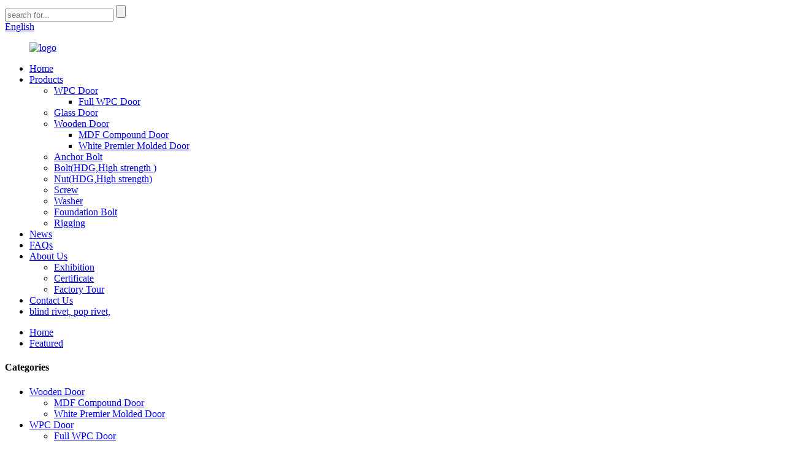

--- FILE ---
content_type: text/html
request_url: http://bg.ihanscm.com/featured/
body_size: 8490
content:
<!DOCTYPE html>
<html dir="ltr" lang="en">
<head>
<meta charset="UTF-8"/>
<meta http-equiv="Content-Type" content="text/html; charset=UTF-8" />
<title>Featured Factory - China Featured Manufacturers and Suppliers</title>
<meta name="viewport" content="width=device-width,initial-scale=1,minimum-scale=1,maximum-scale=1,user-scalable=no">
<link rel="apple-touch-icon-precomposed" href="">
<meta name="format-detection" content="telephone=no">
<meta name="apple-mobile-web-app-capable" content="yes">
<meta name="apple-mobile-web-app-status-bar-style" content="black">
<link href="//cdn.globalso.com/ihanscm/style/global/style.css" rel="stylesheet" onload="this.onload=null;this.rel='stylesheet'">
<link href="//cdn.globalso.com/ihanscm/style/public/public.css" rel="stylesheet" onload="this.onload=null;this.rel='stylesheet'">

<link rel="shortcut icon" href="https://cdn.globalso.com/ihanscm/favicon.png" />
<meta name="description" content="Featured Manufacturers, Factory, Suppliers From China, We have now four leading solutions. Our products are most effective sold not only during the Chinese market, but also welcomed during the international industry. " />
</head>
<body>
<div class="container">
<header class=" web_head">
    <div class="head_top">
      <div class="layout">
        <div class="head_right">
          <div class="head-search">
            <form  action="/search.php" method="get">
          <input class="search-ipt" type="text" placeholder="search for..."  name="s" id="s" />
          <input type="hidden" name="cat" value="490"/>
          <input class="search-btn" type="submit"  id="searchsubmit" />
        <span id="btn-search"></span>
        </form>
          </div>
          <div class="change-language ensemble">
  <div class="change-language-info">
    <div class="change-language-title medium-title">
       <div class="language-flag language-flag-en"><a href="https://www.ihanscm.com/"><b class="country-flag"></b><span>English</span> </a></div>
       <b class="language-icon"></b> 
    </div>
	<div class="change-language-cont sub-content">
        <div class="empty"></div>
    </div>
  </div>
</div>
<!--theme244-->        </div>
      </div>
    </div>
    <div class="head_layer">
      <div class="layout">
        <figure class="logo"><a href="https://www.ihanscm.com/">
                <img src="https://cdn.globalso.com/ihanscm/logo4.png" alt="logo">
                </a></figure>
        <nav class="nav_wrap">
          <ul class="head_nav">
        <li><a href="/">Home</a></li>
<li><a href="https://www.ihanscm.com/products/">Products</a>
<ul class="sub-menu">
	<li><a href="https://www.ihanscm.com/wpc-door/">WPC Door</a>
	<ul class="sub-menu">
		<li><a href="https://www.ihanscm.com/full-wpc-door/">Full WPC Door</a></li>
	</ul>
</li>
	<li><a href="https://www.ihanscm.com/glass-door/">Glass Door</a></li>
	<li><a href="https://www.ihanscm.com/wooden-door/">Wooden Door</a>
	<ul class="sub-menu">
		<li><a href="https://www.ihanscm.com/mdf-compound-door/">MDF Compound Door</a></li>
		<li><a href="https://www.ihanscm.com/white-premier-molded-door/">White Premier Molded Door</a></li>
	</ul>
</li>
	<li><a href="https://www.ihanscm.com/anchor-bolt/">Anchor Bolt</a></li>
	<li><a href="https://www.ihanscm.com/bolthdghigh-strength/">Bolt(HDG,High strength )</a></li>
	<li><a href="https://www.ihanscm.com/nuthdghigh-strength/">Nut(HDG,High strength)</a></li>
	<li><a href="https://www.ihanscm.com/screw/">Screw</a></li>
	<li><a href="https://www.ihanscm.com/washer/">Washer</a></li>
	<li><a href="https://www.ihanscm.com/foundation-bolt/">Foundation Bolt</a></li>
	<li><a href="https://www.ihanscm.com/rigging/">Rigging</a></li>
</ul>
</li>
<li><a href="/news/">News</a></li>
<li><a href="https://www.ihanscm.com/faqs/">FAQs</a></li>
<li><a href="https://www.ihanscm.com/about-us/">About Us</a>
<ul class="sub-menu">
	<li><a href="https://www.ihanscm.com/exhibition/">Exhibition</a></li>
	<li><a href="https://www.ihanscm.com/certificate/">Certificate</a></li>
	<li><a href="https://www.ihanscm.com/factory-tour/">Factory Tour</a></li>
</ul>
</li>
<li><a href="https://www.ihanscm.com/contact-us/">Contact Us</a></li>
<li><a href="https://www.ihanscm.com/blind-rivet-pop-rivet-product/">blind rivet, pop rivet,</a></li>
      </ul>
        </nav>
      </div>
    </div>
  </header><div class="path_bar">
    <div class="layout">
      <ul>
       <li> <a itemprop="breadcrumb" href="https://www.ihanscm.com/">Home</a></li><li> <a href="#">Featured</a></li>
      </ul>
    </div>
  </div>
<section class="web_main page_main">
  <div class="layout">
    <aside class="aside">
  <section class="aside-wrap">
    <section class="side-widget">
    <div class="side-tit-bar">
      <h4 class="side-tit">Categories</h4>
    </div>
    <ul class="side-cate">
      <li><a href="https://www.ihanscm.com/wooden-door/">Wooden Door</a>
<ul class="sub-menu">
	<li><a href="https://www.ihanscm.com/mdf-compound-door/">MDF Compound Door</a></li>
	<li><a href="https://www.ihanscm.com/white-premier-molded-door/">White Premier Molded Door</a></li>
</ul>
</li>
<li><a href="https://www.ihanscm.com/wpc-door/">WPC Door</a>
<ul class="sub-menu">
	<li><a href="https://www.ihanscm.com/full-wpc-door/">Full WPC Door</a></li>
</ul>
</li>
<li><a href="https://www.ihanscm.com/glass-door/">Glass Door</a></li>
<li><a href="https://www.ihanscm.com/anchor-bolt/">Anchor Bolt</a></li>
<li><a href="https://www.ihanscm.com/bolthdghigh-strength/">Bolt(HDG,High strength )</a></li>
<li><a href="https://www.ihanscm.com/foundation-bolt/">Foundation Bolt</a></li>
<li><a href="https://www.ihanscm.com/nuthdghigh-strength/">Nut(HDG,High strength)</a></li>
<li><a href="https://www.ihanscm.com/screw/">Screw</a></li>
<li><a href="https://www.ihanscm.com/washer/">Washer</a></li>
<li><a href="https://www.ihanscm.com/rigging/">Rigging</a></li>
    </ul>
  </section>
  <div class="side-widget">
    <div class="side-tit-bar">
      <h2 class="side-tit">Featured products</h2>
    </div>
    <div class="side-product-items">
        <div class="items_content">
            <div class="side_slider swiper-container-vertical">
            <ul class="swiper-wrapper">
                            <li class="side_product_item swiper-slide gm-sep">
                <figure> <a  class="item-img" href="https://www.ihanscm.com/blind-rivet-pop-rivet-product/"><img src="https://cdn.globalso.com/ihanscm/Окрашенные-глухие-заклепки-с-разрывной-оправкой-300x199.jpg" alt="blind rivet, pop rivet,"></a>
                  <figcaption>
                    <div class="item_text"><a href="https://www.ihanscm.com/blind-rivet-pop-rivet-product/">blind rivet, pop rivet,</a></div>
                  </figcaption>
                </figure>
                <a href="https://www.ihanscm.com/blind-rivet-pop-rivet-product/" class="add-friend"></a> </li>
                            <li class="side_product_item swiper-slide gm-sep">
                <figure> <a  class="item-img" href="https://www.ihanscm.com/waterproof-eco-friendly-interior-wood-plastic-composite-wpc-door-product/"><img src="https://cdn.globalso.com/ihanscm/zdsf-1-297x300.png" alt="Waterproof Eco-Friendly Interior Wood Plastic Composite WPC Door"></a>
                  <figcaption>
                    <div class="item_text"><a href="https://www.ihanscm.com/waterproof-eco-friendly-interior-wood-plastic-composite-wpc-door-product/">Waterproof Eco-Friendly Interior Wood Plastic Compos...</a></div>
                  </figcaption>
                </figure>
                <a href="https://www.ihanscm.com/waterproof-eco-friendly-interior-wood-plastic-composite-wpc-door-product/" class="add-friend"></a> </li>
                            <li class="side_product_item swiper-slide gm-sep">
                <figure> <a  class="item-img" href="https://www.ihanscm.com/mdf-compound-door-12-product/"><img src="https://cdn.globalso.com/ihanscm/11.jpg" alt="MDF Door"></a>
                  <figcaption>
                    <div class="item_text"><a href="https://www.ihanscm.com/mdf-compound-door-12-product/">MDF Door</a></div>
                  </figcaption>
                </figure>
                <a href="https://www.ihanscm.com/mdf-compound-door-12-product/" class="add-friend"></a> </li>
                            <li class="side_product_item swiper-slide gm-sep">
                <figure> <a  class="item-img" href="https://www.ihanscm.com/full-wpc-door-syl-product/"><img src="https://cdn.globalso.com/ihanscm/02.jpg" alt="Full WPC Door"></a>
                  <figcaption>
                    <div class="item_text"><a href="https://www.ihanscm.com/full-wpc-door-syl-product/">Full WPC Door</a></div>
                  </figcaption>
                </figure>
                <a href="https://www.ihanscm.com/full-wpc-door-syl-product/" class="add-friend"></a> </li>
                            <li class="side_product_item swiper-slide gm-sep">
                <figure> <a  class="item-img" href="https://www.ihanscm.com/full-wpc-door-syl-49-product/"><img src="https://cdn.globalso.com/ihanscm/IMG_9743.jpg" alt="Full WPC Door SYL-49"></a>
                  <figcaption>
                    <div class="item_text"><a href="https://www.ihanscm.com/full-wpc-door-syl-49-product/">Full WPC Door SYL-49</a></div>
                  </figcaption>
                </figure>
                <a href="https://www.ihanscm.com/full-wpc-door-syl-49-product/" class="add-friend"></a> </li>
                            <li class="side_product_item swiper-slide gm-sep">
                <figure> <a  class="item-img" href="https://www.ihanscm.com/full-wpc-door-syl-09-product/"><img src="https://cdn.globalso.com/ihanscm/09.jpg" alt="Full WPC Door SYL"></a>
                  <figcaption>
                    <div class="item_text"><a href="https://www.ihanscm.com/full-wpc-door-syl-09-product/">Full WPC Door SYL</a></div>
                  </figcaption>
                </figure>
                <a href="https://www.ihanscm.com/full-wpc-door-syl-09-product/" class="add-friend"></a> </li>
                          </ul>
            
            <span class="swiper-notification" ></span></div>
            <div class="btn-prev swiper-button-disabled" tabindex="0" role="button" aria-label="Previous slide" aria-disabled="true"></div>
            <div class="btn-next" tabindex="0" role="button" aria-label="Next slide" aria-disabled="false"></div>
          </div>
      
    </div>
  </div>
    </section>
</aside>    <section class="main">
      <div class="items_list">
        <h1 class="page_title">
          Featured        </h1>
         	
        
        <ul>
   <li class="product_item">
            <figure>
              <span class="item_img">
                  <img src="https://cdn.globalso.com/ihanscm/678e77151.jpg" alt="High Quality T Bolt - Joint Bolt &#8211; SCM">
                  <a href="https://www.ihanscm.com/high-quality-t-bolt-joint-bolt-scm-product/" title="High Quality T Bolt - Joint Bolt &#8211; SCM"></a> 
                  </span>
              <figcaption>
                     <h3 class="item_title"><a href="https://www.ihanscm.com/high-quality-t-bolt-joint-bolt-scm-product/" title="High Quality T Bolt - Joint Bolt &#8211; SCM">High Quality T Bolt - Joint Bolt &#8211; SCM</a></h3>

              </figcaption>
            </figure>
          </li>
   <li class="product_item">
            <figure>
              <span class="item_img">
                  <img src="https://cdn.globalso.com/ihanscm/timg-11.jpg" alt="2020 Good Quality Hex Head Self Drilling Screw - Hexagon wood screw &#8211; SCM">
                  <a href="https://www.ihanscm.com/2020-good-quality-hex-head-self-drilling-screw-hexagon-wood-screw-scm-product/" title="2020 Good Quality Hex Head Self Drilling Screw - Hexagon wood screw &#8211; SCM"></a> 
                  </span>
              <figcaption>
                     <h3 class="item_title"><a href="https://www.ihanscm.com/2020-good-quality-hex-head-self-drilling-screw-hexagon-wood-screw-scm-product/" title="2020 Good Quality Hex Head Self Drilling Screw - Hexagon wood screw &#8211; SCM">2020 Good Quality Hex Head Self Drilling Screw - Hexagon wood screw &#8211; SCM</a></h3>

              </figcaption>
            </figure>
          </li>
   <li class="product_item">
            <figure>
              <span class="item_img">
                  <img src="https://cdn.globalso.com/ihanscm/timg-12.jpg" alt="China Cheap price Steel Wire Rope Clip - Wire Rope Clips &#8211; SCM">
                  <a href="https://www.ihanscm.com/china-cheap-price-steel-wire-rope-clip-wire-rope-clips-scm-product/" title="China Cheap price Steel Wire Rope Clip - Wire Rope Clips &#8211; SCM"></a> 
                  </span>
              <figcaption>
                     <h3 class="item_title"><a href="https://www.ihanscm.com/china-cheap-price-steel-wire-rope-clip-wire-rope-clips-scm-product/" title="China Cheap price Steel Wire Rope Clip - Wire Rope Clips &#8211; SCM">China Cheap price Steel Wire Rope Clip - Wire Rope Clips &#8211; SCM</a></h3>

              </figcaption>
            </figure>
          </li>
   <li class="product_item">
            <figure>
              <span class="item_img">
                  <img src="https://cdn.globalso.com/ihanscm/IMG_9567.jpg" alt="Cheap PriceList for Wpc Door Waterproof - Full WPC Door SYL-33 &#8211; SCM">
                  <a href="https://www.ihanscm.com/cheap-pricelist-for-wpc-door-waterproof-full-wpc-door-syl-33-scm-product/" title="Cheap PriceList for Wpc Door Waterproof - Full WPC Door SYL-33 &#8211; SCM"></a> 
                  </span>
              <figcaption>
                     <h3 class="item_title"><a href="https://www.ihanscm.com/cheap-pricelist-for-wpc-door-waterproof-full-wpc-door-syl-33-scm-product/" title="Cheap PriceList for Wpc Door Waterproof - Full WPC Door SYL-33 &#8211; SCM">Cheap PriceList for Wpc Door Waterproof - Full WPC Door SYL-33 &#8211; SCM</a></h3>

              </figcaption>
            </figure>
          </li>
   <li class="product_item">
            <figure>
              <span class="item_img">
                  <img src="https://cdn.globalso.com/ihanscm/f4a9ebe8.jpg" alt="High Quality J Type Foundation Bolt - 9-Type Foot Bolt &#8211; SCM">
                  <a href="https://www.ihanscm.com/high-quality-j-type-foundation-bolt-9-type-foot-bolt-scm-product/" title="High Quality J Type Foundation Bolt - 9-Type Foot Bolt &#8211; SCM"></a> 
                  </span>
              <figcaption>
                     <h3 class="item_title"><a href="https://www.ihanscm.com/high-quality-j-type-foundation-bolt-9-type-foot-bolt-scm-product/" title="High Quality J Type Foundation Bolt - 9-Type Foot Bolt &#8211; SCM">High Quality J Type Foundation Bolt - 9-Type Foot Bolt &#8211; SCM</a></h3>

              </figcaption>
            </figure>
          </li>
   <li class="product_item">
            <figure>
              <span class="item_img">
                  <img src="https://cdn.globalso.com/ihanscm/timg-7.jpg" alt="2020 Good Quality Turnbuckle Hook - &#8220;D&#8221; shape shackles &#8211; SCM">
                  <a href="https://www.ihanscm.com/2020-good-quality-turnbuckle-hook-d-shape-shackles-scm-2-product/" title="2020 Good Quality Turnbuckle Hook - &#8220;D&#8221; shape shackles &#8211; SCM"></a> 
                  </span>
              <figcaption>
                     <h3 class="item_title"><a href="https://www.ihanscm.com/2020-good-quality-turnbuckle-hook-d-shape-shackles-scm-2-product/" title="2020 Good Quality Turnbuckle Hook - &#8220;D&#8221; shape shackles &#8211; SCM">2020 Good Quality Turnbuckle Hook - &#8220;D&#8221; shape shackles &#8211; SCM</a></h3>

              </figcaption>
            </figure>
          </li>
   <li class="product_item">
            <figure>
              <span class="item_img">
                  <img src="https://cdn.globalso.com/ihanscm/socket-bolt9.jpg" alt="Chinese Professional Hdg Bolt - Hexagon Socket Bolt &#8211; SCM">
                  <a href="https://www.ihanscm.com/chinese-professional-hdg-bolt-hexagon-socket-bolt-scm-product/" title="Chinese Professional Hdg Bolt - Hexagon Socket Bolt &#8211; SCM"></a> 
                  </span>
              <figcaption>
                     <h3 class="item_title"><a href="https://www.ihanscm.com/chinese-professional-hdg-bolt-hexagon-socket-bolt-scm-product/" title="Chinese Professional Hdg Bolt - Hexagon Socket Bolt &#8211; SCM">Chinese Professional Hdg Bolt - Hexagon Socket Bolt &#8211; SCM</a></h3>

              </figcaption>
            </figure>
          </li>
   <li class="product_item">
            <figure>
              <span class="item_img">
                  <img src="https://cdn.globalso.com/ihanscm/化学锚栓.jpg" alt="Chinese wholesale Eye Expansion Anchor Bolt - Chemical Anchor Bolt for Glass Curtain Wall Buildings &#8211; SCM">
                  <a href="https://www.ihanscm.com/chinese-wholesale-eye-expansion-anchor-bolt-chemical-anchor-bolt-for-glass-curtain-wall-buildings-scm-product/" title="Chinese wholesale Eye Expansion Anchor Bolt - Chemical Anchor Bolt for Glass Curtain Wall Buildings &#8211; SCM"></a> 
                  </span>
              <figcaption>
                     <h3 class="item_title"><a href="https://www.ihanscm.com/chinese-wholesale-eye-expansion-anchor-bolt-chemical-anchor-bolt-for-glass-curtain-wall-buildings-scm-product/" title="Chinese wholesale Eye Expansion Anchor Bolt - Chemical Anchor Bolt for Glass Curtain Wall Buildings &#8211; SCM">Chinese wholesale Eye Expansion Anchor Bolt - Chemical Anchor Bolt for Glass Curtain Wall Buildings &#8211; SCM</a></h3>

              </figcaption>
            </figure>
          </li>
   <li class="product_item">
            <figure>
              <span class="item_img">
                  <img src="https://cdn.globalso.com/ihanscm/timg-12.jpg" alt="Factory wholesale Duplex Wire Rope Clip - Wire Rope Clips &#8211; SCM">
                  <a href="https://www.ihanscm.com/factory-wholesale-duplex-wire-rope-clip-wire-rope-clips-scm-product/" title="Factory wholesale Duplex Wire Rope Clip - Wire Rope Clips &#8211; SCM"></a> 
                  </span>
              <figcaption>
                     <h3 class="item_title"><a href="https://www.ihanscm.com/factory-wholesale-duplex-wire-rope-clip-wire-rope-clips-scm-product/" title="Factory wholesale Duplex Wire Rope Clip - Wire Rope Clips &#8211; SCM">Factory wholesale Duplex Wire Rope Clip - Wire Rope Clips &#8211; SCM</a></h3>

              </figcaption>
            </figure>
          </li>
   <li class="product_item">
            <figure>
              <span class="item_img">
                  <img src="https://cdn.globalso.com/ihanscm/490eb6671.jpg" alt="Professional China Galvanized High Strength Anchor Bolt - Elevators Expansion Bolts &#8211; SCM">
                  <a href="https://www.ihanscm.com/professional-china-galvanized-high-strength-anchor-bolt-elevators-expansion-bolts-scm-product/" title="Professional China Galvanized High Strength Anchor Bolt - Elevators Expansion Bolts &#8211; SCM"></a> 
                  </span>
              <figcaption>
                     <h3 class="item_title"><a href="https://www.ihanscm.com/professional-china-galvanized-high-strength-anchor-bolt-elevators-expansion-bolts-scm-product/" title="Professional China Galvanized High Strength Anchor Bolt - Elevators Expansion Bolts &#8211; SCM">Professional China Galvanized High Strength Anchor Bolt - Elevators Expansion Bolts &#8211; SCM</a></h3>

              </figcaption>
            </figure>
          </li>
   <li class="product_item">
            <figure>
              <span class="item_img">
                  <img src="https://cdn.globalso.com/ihanscm/10.jpg" alt="2020 wholesale price Echon Wpc Doors - Full WPC Door SYL-10 &#8211; SCM">
                  <a href="https://www.ihanscm.com/2020-wholesale-price-echon-wpc-doors-full-wpc-door-syl-10-scm-product/" title="2020 wholesale price Echon Wpc Doors - Full WPC Door SYL-10 &#8211; SCM"></a> 
                  </span>
              <figcaption>
                     <h3 class="item_title"><a href="https://www.ihanscm.com/2020-wholesale-price-echon-wpc-doors-full-wpc-door-syl-10-scm-product/" title="2020 wholesale price Echon Wpc Doors - Full WPC Door SYL-10 &#8211; SCM">2020 wholesale price Echon Wpc Doors - Full WPC Door SYL-10 &#8211; SCM</a></h3>

              </figcaption>
            </figure>
          </li>
   <li class="product_item">
            <figure>
              <span class="item_img">
                  <img src="https://cdn.globalso.com/ihanscm/IMG_9490.jpg" alt="Hot-selling Tempered Glass Door - Glass Door 04 &#8211; SCM">
                  <a href="https://www.ihanscm.com/hot-selling-tempered-glass-door-glass-door-04-scm-2-product/" title="Hot-selling Tempered Glass Door - Glass Door 04 &#8211; SCM"></a> 
                  </span>
              <figcaption>
                     <h3 class="item_title"><a href="https://www.ihanscm.com/hot-selling-tempered-glass-door-glass-door-04-scm-2-product/" title="Hot-selling Tempered Glass Door - Glass Door 04 &#8211; SCM">Hot-selling Tempered Glass Door - Glass Door 04 &#8211; SCM</a></h3>

              </figcaption>
            </figure>
          </li>
         </ul>
        <div class="page_bar">
        <div class="pages"><a href='https://www.ihanscm.com/featured/' class='current'>1</a><a href='https://www.ihanscm.com/featured/page/2/'>2</a><a href='https://www.ihanscm.com/featured/page/3/'>3</a><a href='https://www.ihanscm.com/featured/page/4/'>4</a><a href='https://www.ihanscm.com/featured/page/5/'>5</a><a href='https://www.ihanscm.com/featured/page/6/'>6</a><a href="https://www.ihanscm.com/featured/page/2/" > Next > </a><a href='https://www.ihanscm.com/featured/page/302/' class='extend' title='The Last Page'>>></a> <span class='current2'>Page 1 / 302</span></div>
      </div>
      </div>
      
    </section>
  </div>
</section>
<section class="company_subscribe">
    <div class="layout flex_row">
      <div class="subscribe_cont wow fadeInLeftA">
        <h2 class="subscribe_title">Interested in our products?</h2>
        <p class="subscribe_desc">Contact us today for a design consultation.</p>
      </div>
      <div class="learn_more wow fadeInRightA">
        <a href="javascript:" class="sys_btn button">Welcome inquiry<br>Reply to you as soon as possible</a>
      </div>
    </div>
  </section>
  <footer class="web_footer">
    <div class="foot_service">
    <div class="layout">
      <div class="foot_items">
        <div class="foot_item foot_item_nav wow fadeInLeftA" data-wow-delay=".1s">
          <h3 class="title">Navigation</h3>
          <div class="foot_item_bd">
            <ul class="foot_txt_list">
             <li><a href="https://www.ihanscm.com/about-us/">About Us</a></li>
<li><a href="https://www.ihanscm.com/exhibition/">Exhibition</a></li>
<li><a href="https://www.ihanscm.com/contact-us/">Contact Us</a></li>
<li><a href="https://www.ihanscm.com/faqs/">FAQs</a></li>
            </ul>
          </div>
        </div>
        <div class="foot_item foot_item_product wow fadeInLeftA" data-wow-delay=".2s">
          <h3 class="title">Quick Links</h3>
          <div class="foot_item_bd">
            <ul class="foot_txt_list">
             <li><a href="https://www.ihanscm.com/anchor-bolt/">Anchor Bolt</a></li>
<li><a href="https://www.ihanscm.com/wooden-door/">Wooden Door</a></li>
<li><a href="https://www.ihanscm.com/glass-door/">Glass Door</a></li>
<li><a href="https://www.ihanscm.com/wpc-door/">WPC Door</a></li>
            </ul>
          </div>
        </div>
        <div class="foot_item foot_item_follow wow fadeInLeftA" data-wow-delay=".3s">
          <div class="foot_item_bd">
            <ul class="foot_sns">
                            <li><a target="_blank" href="https://www.facebook.com/profile.php?id=100036566588437"><span class="sns_ico"><img src="https://cdn.globalso.com/ihanscm/412f3928.png" alt="Facebook"></span><span class="sns_name">Facebook</span></a></li>
                            <li><a target="_blank" href=""><span class="sns_ico"><img src="https://cdn.globalso.com/ihanscm/400f8e40.png" alt="Twitter"></span><span class="sns_name">Twitter</span></a></li>
                            <li><a target="_blank" href="https://www.linkedin.com/in/%E6%99%93%E8%BE%89-%E4%B9%94-5544b4a6"><span class="sns_ico"><img src="https://cdn.globalso.com/ihanscm/a3f91cf3.png" alt="LinkedIn"></span><span class="sns_name">LinkedIn</span></a></li>
                            <li><a target="_blank" href=""><span class="sns_ico"><img src="https://cdn.globalso.com/ihanscm/6660e33e.png" alt="YouTube"></span><span class="sns_name">YouTube</span></a></li>
                    
            </ul>
          </div>
        </div>
        <div class="foot_item foot_item_contact wow fadeInLeftA" data-wow-delay=".4s">
          <h3 class="title">Latest News</h3>
          <div class="foot_item_bd">
            <address>
            <ul>
              <li><span class="item_label">Address:</span><span class="item_val">NO. 350 GUANGMING STREET QUZHOU COUNTY HANDAN CITY, HEBEI CHINA</span></li>              <li><span class="item_label">Phone:</span><span class="item_val"><a class="tel_link" href="tel:+86-13931062638">+86-13931062638</a></span></li>             
              <li><span class="item_label">Email:</span><span class="item_val"><a href="mailto:business@ihanscm.com">business@ihanscm.com</a></span></li>            </ul>
            </address>
          </div>
        </div>
      </div>
    </div>
    </div>
    <div class="copyright">                        © Copyright - 2010-2022 : All Rights Reserved.                 <script type="text/javascript" src="//www.globalso.site/livechat.js"></script> 
<a href="/featured/">Hot Products</a> - <a href="/sitemap.xml">Sitemap</a> 
<br><a href='https://www.ihanscm.com/stainless-steel-wire-rope-clips/' title='Stainless Steel Wire Rope Clips'>Stainless Steel Wire Rope Clips</a>, 
<a href='https://www.ihanscm.com/mdf-compound-door-2/' title='Mdf Compound Door'>Mdf Compound Door</a>, 
<a href='https://www.ihanscm.com/hot-dip-galvanized-hexagon-bolt/' title='Hot Dip Galvanized Hexagon Bolt'>Hot Dip Galvanized Hexagon Bolt</a>, 
<a href='https://www.ihanscm.com/wire-rope-clip-cable-clamp/' title='Wire Rope Clip Cable Clamp'>Wire Rope Clip Cable Clamp</a>, 
<a href='https://www.ihanscm.com/solid-mdf-wood-doors/' title='Solid Mdf Wood Doors'>Solid Mdf Wood Doors</a>, 
<a href='https://www.ihanscm.com/installing-wire-rope-clips/' title='Installing Wire Rope Clips'>Installing Wire Rope Clips</a>, 
</div>
  </footer>
<aside class="scrollsidebar" id="scrollsidebar">
  <div class="side_content">
    <div class="side_list">
      <header class="hd"><img src="//cdn.globalso.com/title_pic.png" alt="Online Inuiry"/></header>
      <div class="cont">
        <li><a class="email" href="javascript:" onclick="showMsgPop();">Send Email</a></li>
                        <li><a target="_blank" class="skype" href="skype:vic.qiao?chat"></a></li>
                                

         
        <li><a class="lianxi_whatsapp" href="https://api.whatsapp.com/send?phone=8613931062638">8613931062638</a></li>
                
         
        <li><a class="lianxi_whatsapp" href="https://api.whatsapp.com/send?phone=8618031013109">8618031013109</a></li>
                
      </div>

      
            <div class="t-code"> <a href=""><img width="120px" src="https://cdn.globalso.com/ihanscm/1aeee633.png" alt=""></a><br/>
        <center>
          whatsApp
        </center>
      </div>
                  <div class="t-code"> <a href=""><img width="120px" src="https://cdn.globalso.com/ihanscm/fa8614af.png" alt=""></a><br/>
        <center>
          WeChat
        </center>
      </div>
            <div class="side_title"><a  class="close_btn"><span>x</span></a></div>
    </div>
  </div>
  <div class="show_btn"></div>
</aside>
<div class="inquiry-pop-bd">
  <div class="inquiry-pop"> <i class="ico-close-pop" onClick="hideMsgPop();"></i> 
    <script type="text/javascript" src="//www.globalso.site/form.js"></script> 
  </div>
</div>
</div>

<script type="text/javascript" src="//cdn.globalso.com/ihanscm/style/global/js/jquery.min.js"></script> 
<script type="text/javascript" src="//cdn.globalso.com/ihanscm/style/global/js/common.js"></script>
<script type="text/javascript" src="//cdn.globalso.com/ihanscm/style/public/public.js"></script> 
<!--[if lt IE 9]>
<script src="//cdn.globalso.com/ihanscm/style/global/js/html5.js"></script>
<![endif]-->


<script type="text/javascript" src="//cdn.goodao.net/style/js/translator-dropdown.js?ver=1.11"></script><script type="text/javascript">/*<![CDATA[*/var _prisna_translate=_prisna_translate||{languages:["en","fr","es","de","ru","ar","ko","ja","it","pt","ga","da","id","tr","sv","ro","pl","cs","eu","ca","eo","hi","el","ms","sr","sw","th","vi","cy","sk","lv","mt","hu","gl","gu","et","bn","sq","be","nl","tl","is","ht","lt","no","sl","ta","uk","yi","ur","te","fa","mk","kn","iw","fi","hr","bg","az","ka","af","st","si","so","su","tg","uz","yo","zu","pa","jw","kk","km","ceb","ny","lo","la","mg","ml","mi","mn","mr","my","ne","ig","hmn","ha","bs","hy","zh-TW","zh-CN","am","fy","co","ku","ps","lb","ky","sm","gd","sn","sd","xh","haw"],scrollBarLanguages:"15",flags:false,shortNames:true,targetSelector:"body,title",locationWidget:false,location:".transall",translateAttributes:true,translateTitleAttribute:true,translateAltAttribute:true,translatePlaceholderAttribute:true,translateMetaTags:"keywords,description,og:title,og:description,og:locale,og:url",localStorage:true,localStorageExpires:"1",backgroundColor:"transparent",fontColor:"transparent",nativeLanguagesNames:{"id":"Bahasa Indonesia","bs":"\u0431\u043e\u0441\u0430\u043d\u0441\u043a\u0438","my":"\u1019\u103c\u1014\u103a\u1019\u102c\u1018\u102c\u101e\u102c","kk":"\u049a\u0430\u0437\u0430\u049b","km":"\u1797\u17b6\u179f\u17b6\u1781\u17d2\u1798\u17c2\u179a","lo":"\u0e9e\u0eb2\u0eaa\u0eb2\u0ea5\u0eb2\u0ea7","mn":"\u041c\u043e\u043d\u0433\u043e\u043b \u0445\u044d\u043b","tg":"\u0422\u043e\u04b7\u0438\u043a\u04e3","ca":"Catal\u00e0","uz":"O\u02bbzbekcha","yo":"\u00c8d\u00e8 Yor\u00f9b\u00e1","si":"\u0dc3\u0dd2\u0d82\u0dc4\u0dbd","ne":"\u0928\u0947\u092a\u093e\u0932\u0940","pa":"\u0a2a\u0a70\u0a1c\u0a3e\u0a2c\u0a40","cs":"\u010ce\u0161tina","mr":"\u092e\u0930\u093e\u0920\u0940","ml":"\u0d2e\u0d32\u0d2f\u0d3e\u0d33\u0d02","hy":"\u0570\u0561\u0575\u0565\u0580\u0565\u0576","da":"Dansk","de":"Deutsch","es":"Espa\u00f1ol","fr":"Fran\u00e7ais","hr":"Hrvatski","it":"Italiano","lv":"Latvie\u0161u","lt":"Lietuvi\u0173","hu":"Magyar","nl":"Nederlands","no":"Norsk\u200e","pl":"Polski","pt":"Portugu\u00eas","ro":"Rom\u00e2n\u0103","sk":"Sloven\u010dina","sl":"Sloven\u0161\u010dina","fi":"Suomi","sv":"Svenska","tr":"T\u00fcrk\u00e7e","vi":"Ti\u1ebfng Vi\u1ec7t","el":"\u0395\u03bb\u03bb\u03b7\u03bd\u03b9\u03ba\u03ac","ru":"\u0420\u0443\u0441\u0441\u043a\u0438\u0439","sr":"\u0421\u0440\u043f\u0441\u043a\u0438","uk":"\u0423\u043a\u0440\u0430\u0457\u043d\u0441\u044c\u043a\u0430","bg":"\u0411\u044a\u043b\u0433\u0430\u0440\u0441\u043a\u0438","iw":"\u05e2\u05d1\u05e8\u05d9\u05ea","ar":"\u0627\u0644\u0639\u0631\u0628\u064a\u0629","fa":"\u0641\u0627\u0631\u0633\u06cc","hi":"\u0939\u093f\u0928\u094d\u0926\u0940","tl":"Tagalog","th":"\u0e20\u0e32\u0e29\u0e32\u0e44\u0e17\u0e22","mt":"Malti","sq":"Shqip","eu":"Euskara","bn":"\u09ac\u09be\u0982\u09b2\u09be","be":"\u0431\u0435\u043b\u0430\u0440\u0443\u0441\u043a\u0430\u044f \u043c\u043e\u0432\u0430","et":"Eesti Keel","gl":"Galego","ka":"\u10e5\u10d0\u10e0\u10d7\u10e3\u10da\u10d8","gu":"\u0a97\u0ac1\u0a9c\u0ab0\u0abe\u0aa4\u0ac0","ht":"Krey\u00f2l Ayisyen","is":"\u00cdslenska","ga":"Gaeilge","kn":"\u0c95\u0ca8\u0ccd\u0ca8\u0ca1","mk":"\u043c\u0430\u043a\u0435\u0434\u043e\u043d\u0441\u043a\u0438","ms":"Bahasa Melayu","sw":"Kiswahili","yi":"\u05f2\u05b4\u05d3\u05d9\u05e9","ta":"\u0ba4\u0bae\u0bbf\u0bb4\u0bcd","te":"\u0c24\u0c46\u0c32\u0c41\u0c17\u0c41","ur":"\u0627\u0631\u062f\u0648","cy":"Cymraeg","zh-CN":"\u4e2d\u6587\uff08\u7b80\u4f53\uff09\u200e","zh-TW":"\u4e2d\u6587\uff08\u7e41\u9ad4\uff09\u200e","ja":"\u65e5\u672c\u8a9e","ko":"\ud55c\uad6d\uc5b4","am":"\u12a0\u121b\u122d\u129b","haw":"\u014clelo Hawai\u02bbi","ky":"\u043a\u044b\u0440\u0433\u044b\u0437\u0447\u0430","lb":"L\u00ebtzebuergesch","ps":"\u067e\u069a\u062a\u0648\u200e","sd":"\u0633\u0646\u068c\u064a"},home:"\/",clsKey: "3bf380c55f2f34fb99c0c54863ff3e57"};/*]]>*/</script> <script>
function getCookie(name) {
    var arg = name + "=";
    var alen = arg.length;
    var clen = document.cookie.length;
    var i = 0;
    while (i < clen) {
        var j = i + alen;
        if (document.cookie.substring(i, j) == arg) return getCookieVal(j);
        i = document.cookie.indexOf(" ", i) + 1;
        if (i == 0) break;
    }
    return null;
}
function setCookie(name, value) {
    var expDate = new Date();
    var argv = setCookie.arguments;
    var argc = setCookie.arguments.length;
    var expires = (argc > 2) ? argv[2] : null;
    var path = (argc > 3) ? argv[3] : null;
    var domain = (argc > 4) ? argv[4] : null;
    var secure = (argc > 5) ? argv[5] : false;
    if (expires != null) {
        expDate.setTime(expDate.getTime() + expires);
    }
    document.cookie = name + "=" + escape(value) + ((expires == null) ? "": ("; expires=" + expDate.toUTCString())) + ((path == null) ? "": ("; path=" + path)) + ((domain == null) ? "": ("; domain=" + domain)) + ((secure == true) ? "; secure": "");
}
function getCookieVal(offset) {
    var endstr = document.cookie.indexOf(";", offset);
    if (endstr == -1) endstr = document.cookie.length;
    return unescape(document.cookie.substring(offset, endstr));
}
 
var firstshow = 0;
var cfstatshowcookie = getCookie('easyiit_stats');
if (cfstatshowcookie != 1) {
    a = new Date();
    h = a.getHours();
    m = a.getMinutes();
    s = a.getSeconds();
    sparetime = 1000 * 60 * 60 * 24 * 1 - (h * 3600 + m * 60 + s) * 1000 - 1;
    setCookie('easyiit_stats', 1, sparetime, '/');
    firstshow = 1;
}
if (!navigator.cookieEnabled) {
    firstshow = 0;
}
var referrer = escape(document.referrer);
var currweb = escape(location.href);
var screenwidth = screen.width;
var screenheight = screen.height;
var screencolordepth = screen.colorDepth;
$(function($){
   var src="https://www.ihanscm.com/statistic.php?action=stats_init&assort=0&referrer="+referrer+"&currweb="+currweb+"&firstshow="+firstshow+"&screenwidth="+screenwidth+"&screenheight="+screenheight+"&screencolordepth="+screencolordepth+"&ranstr="+Math.random()
	$('body').append('<iframe style="display:none" src='+src+'></iframe>')		
});
</script>
 
</body>
</html><!-- Globalso Cache file was created in 0.34443688392639 seconds, on 30-07-24 18:02:06 -->